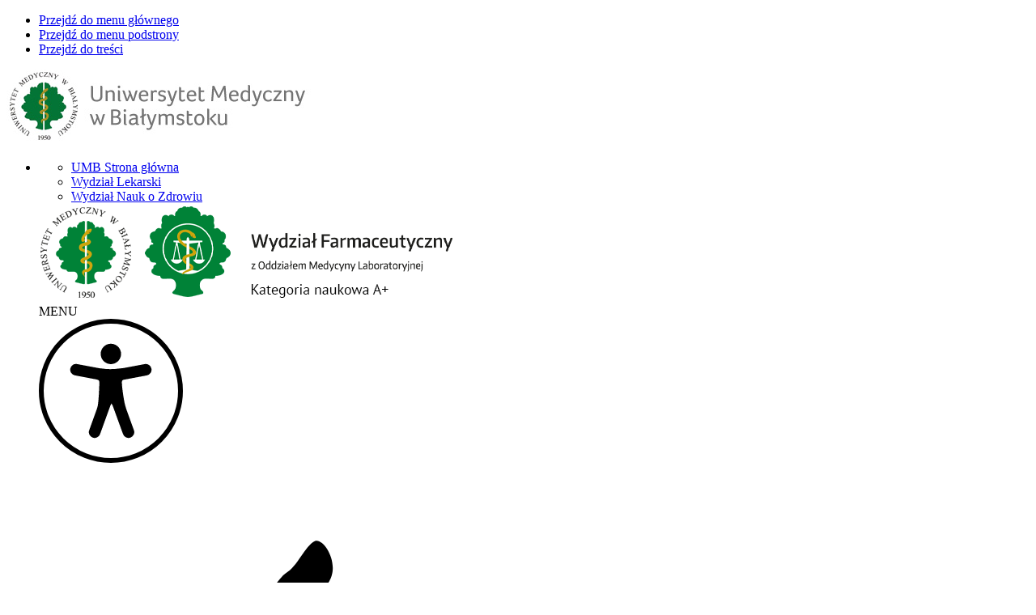

--- FILE ---
content_type: text/html; charset=utf-8
request_url: https://www.umb.edu.pl/pl/wf/kosmetologia/informacje_dla_studentow/praktyki_zawodowe
body_size: 6899
content:
<!DOCTYPE html><html lang="pl"><head><script async src="https://www.googletagmanager.com/gtag/js?id=G-L5RV00JGCV"></script><script>window.dataLayer=window.dataLayer||[];function gtag(){dataLayer.push(arguments)}gtag('js',new Date());gtag('config','G-L5RV00JGCV');</script><script>(function(w,d,s,l,i){w[l]=w[l]||[];w[l].push({'gtm.start':new Date().getTime(),event:'gtm.js'});var f=d.getElementsByTagName(s)[0],j=d.createElement(s),dl=l!='dataLayer'?'&l='+l:'';j.async=true;j.src='https://www.googletagmanager.com/gtm.js?id='+i+dl;f.parentNode.insertBefore(j,f)})(window,document,'script','dataLayer','GTM-THRVXZ5');</script><script>(function(w,d,s,l,i){w[l]=w[l]||[];w[l].push({'gtm.start':new Date().getTime(),event:'gtm.js'});var f=d.getElementsByTagName(s)[0],j=d.createElement(s),dl=l!='dataLayer'?'&l='+l:'';j.async=true;j.src='https://www.googletagmanager.com/gtm.js?id='+i+dl;f.parentNode.insertBefore(j,f)})(window,document,'script','dataLayer','GTM-WFVPXQG');</script><script>(function(w,d,s,l,i){w[l]=w[l]||[];w[l].push({'gtm.start':new Date().getTime(),event:'gtm.js'});var f=d.getElementsByTagName(s)[0],j=d.createElement(s),dl=l!='dataLayer'?'&l='+l:'';j.async=true;j.src='https://www.googletagmanager.com/gtm.js?id='+i+dl;f.parentNode.insertBefore(j,f)})(window,document,'script','dataLayer','GTM-TMVLL6T');</script><script>var _paq=window._paq=window._paq||[];_paq.push(["setDocumentTitle",document.domain+"/"+document.title]);_paq.push(["setCookieDomain","*.www.umb.edu.pl"]);_paq.push(['trackPageView']);_paq.push(['enableLinkTracking']);(function(){var u="https://iartechnologies.pl/adserver/";_paq.push(['setTrackerUrl',u+'matomo.php']);_paq.push(['setSiteId','35']);var d=document,g=d.createElement('script'),s=d.getElementsByTagName('script')[0];g.async=true;g.src=u+'matomo.js';s.parentNode.insertBefore(g,s)})();</script><script>!function(f,b,e,v,n,t,s){if(f.fbq)return;n=f.fbq=function(){n.callMethod?n.callMethod.apply(n,arguments):n.queue.push(arguments)};if(!f._fbq)f._fbq=n;n.push=n;n.loaded=!0;n.version='2.0';n.queue=[];t=b.createElement(e);t.async=!0;t.src=v;s=b.getElementsByTagName(e)[0];s.parentNode.insertBefore(t,s)}(window,document,'script','https://connect.facebook.net/en_US/fbevents.js');fbq('init','603757208069531');fbq('track','PageView');</script><noscript><img height="1" width="1" style="display:none" src="https://www.facebook.com/tr?id=603757208069531&ev=PageView&noscript=1"/></noscript><meta name="facebook-domain-verification" content="wvht0e3cmz8blajnr2nwfyrebri0d8"/><meta name="viewport" content="width=device-width, initial-scale=1.0"/><meta content='IE=edge' http-equiv='X-UA-Compatible'><title>Uniwersytet Medyczny w Białymstoku. Praktyki zawodowe.</title><link rel="shortcut icon" href="/favicon.ico" type="image/x-icon"/><base href="https://www.umb.edu.pl/"/><meta name="DESCRIPTION" content="Oficjalny serwis Uniwersytetu Medycznego w Białymstoku."/><meta name="KEYWORDS" content="uczelnia wyższa, szkoła wyższa, medycyna, lekarski, stomatologia, lekarsko-dentystyczny, studia medyczne, studia Białystok, uczelnie białystok, studia lekarski, studia prestiżowe, zawód medyczny, dietetyka, elektroradiologia, fizjoterapia, farmacja, kosmetologia, położnictwo, pielęgniarstwo, ratownictwo medyczne, analityka medyczna, techniki dentystyczne, nauka, badania, współpraca, medycyna polska, studia doktoranckie, logopedia, fonoaudiologia, uczelnia medyczna, szkoła medyczna, lekarski polska, dobra uczelnia, najlepsza uczelnia, najlepsza uczelnia medyczna w polsce, umb, um białystok, nauka białystok, ranking uczelni, specjaliści, matura, matura 2017, biologia, chemia, fizyka, matematyka "/><meta http-equiv="content-Type" content="text/html; charset=UTF-8"/><meta name="robots" content="index, follow"/><meta name="REVISIT-AFTER" content="3 days"/><link href="gallery/css/lightgallery.min.css" rel="stylesheet" type="text/css"/><link rel="stylesheet" href="min/compres.css?20251117_133222"><link rel="stylesheet" type="text/css" href="css/print.css?2026" media="print"/><script src="javascript/jquery.min.js"></script><script>jQuery.noConflict();var $j=jQuery;</script><meta property="og:title" content="Uniwersytet Medyczny w Białymstoku. Praktyki zawodowe."/><meta property="og:type" content="website"/><meta property="og:url" content="https://www.umb.edu.pl//pl/wf/kosmetologia/informacje_dla_studentow/praktyki_zawodowe"/><meta property="og:image" content="https://www.umb.edu.pl/fb.jpg"/><meta property="og:site_name" content="Uniwersytet Medyczny w Białymstoku. Praktyki zawodowe."/><meta property="og:description" content="Oficjalny serwis Uniwersytetu Medycznego w Białymstoku."/><meta name="twitter:card" content="summary"/><meta name="twitter:title" content=""/><meta name="twitter:description" content="Oficjalny serwis Uniwersytetu Medycznego w Białymstoku."/><script>!function(f,b,e,v,n,t,s){if(f.fbq)return;n=f.fbq=function(){n.callMethod?n.callMethod.apply(n,arguments):n.queue.push(arguments)};if(!f._fbq)f._fbq=n;n.push=n;n.loaded=!0;n.version='2.0';n.queue=[];t=b.createElement(e);t.async=!0;t.src=v;s=b.getElementsByTagName(e)[0];s.parentNode.insertBefore(t,s)}(window,document,'script','https://connect.facebook.net/en_US/fbevents.js');fbq('init','2276364492624854');fbq('track','PageView');</script></head><body id="htmlbody" class="ln_pl"><noscript><iframe src="https://www.googletagmanager.com/ns.html?id=GTM-THRVXZ5" height="0" width="0" style="display:none;visibility:hidden"></iframe></noscript><noscript><iframe src="https://www.googletagmanager.com/ns.html?id=GTM-WFVPXQG" height="0" width="0" style="display:none;visibility:hidden"></iframe></noscript><noscript><iframe src="https://www.googletagmanager.com/ns.html?id=GTM-TMVLL6T" height="0" width="0" style="display:none;visibility:hidden"></iframe></noscript><noscript><img height="1" width="1" src="https://www.facebook.com/tr?id=2276364492624854&ev=PageView&noscript=1" alt="FB"/></noscript><div id="body"><div id="fb-root"></div><script>(function(d,s,id){var js,fjs=d.getElementsByTagName(s)[0];if(d.getElementById(id))return;js=d.createElement(s);js.id=id;js.src="//connect.facebook.net/pl_PL/all.js#xfbml=1";fjs.parentNode.insertBefore(js,fjs)}(document,'script','facebook-jssdk'));</script><a id="top"></a><ul class="hidden_nav"><li><a href="/pl/wf/kosmetologia/informacje_dla_studentow/praktyki_zawodowe#mm">Przejdź do menu głównego</a></li><li><a href="/pl/wf/kosmetologia/informacje_dla_studentow/praktyki_zawodowe#sm">Przejdź do menu podstrony</a></li><li><a href="/pl/wf/kosmetologia/informacje_dla_studentow/praktyki_zawodowe#txt">Przejdź do treści</a></li></ul><div id="print_header"><img src="images/uniwersystet_medyczny_logo.jpg" width="380" height="92" alt="Uniwersytet Medyczny w Białymstoku"/></div><header><ul id="blok_header" class="editable_column"><li id="e_124-562579591" class="editable_li"><link rel="stylesheet" property="stylesheet" type="text/css" href="css/wydzial_farmaceutyczny.css?v6"/><link href="css/style2023.min.css?v6" rel="stylesheet" type="text/css"/><script src="javascript/js2023.min.js?v6"></script><div class="box"><ul id="pozostale_dzialy"><li class="odnosnik dzialy"><a href="index.php" title="UMB Strona główna">UMB Strona główna</a></li><li class="odnosnik dzialy"><a href="wl" title="Wydział Lekarski">Wydział Lekarski</a></li><li class="odnosnik dzialy"><a href="wnoz" title="Wydział Nauk o Zdrowiu">Wydział Nauk o Zdrowiu</a></li></ul><div class="new-header new-header-wydzialy"><div class="header-logo"><a href="wf" id="logo"><img src="/photo/image/wydzialy/wf3-pl.png" alt="Uniwersytet Medyczny w Białymstoku"/></a></div><div class="nav-menu"><div class="nav-toggle"><bun><burger></burger></bun></div> MENU</div><div class="header-right"><div class="header-buttons"><div class="ulatwienia_env"><a href="#" class="icon-bt ulatwienia" title=""><img src="images/icon-dostepnosc2.svg" alt="Ustawienia dostępności"></a><div class="select_ulatwienia"><a href="https://umb.wideotlumacz.pl/" target="_blank" class="icon-bts" title=""><img src="images/icon-migowy.svg" alt="Połącz z tłumaczem PJM"> Połącz z tłumaczem PJM</a><a href="#" class="icon-bts font_size" title=""><img src="images/icon-size.svg" alt="Wielkość liter"> Wielkość liter</a><a href="#" class="icon-bts font_contrast" title=""><img src="images/icon-contrast.svg" alt="Wersja kontrastowa"> Wersja kontrastowa</a><a href="#" class="icon-bts black_white" title=""><img src="images/icon-mono.svg" alt="Wersja monochromatyczna"> Wersja monochromatyczna</a><a href="#" class="icon-bts text_version" title=""><img src="images/icon-text.svg" alt="Wersja tekstowa"> Wersja tekstowa</a><a href="#" class="icon-bts reset" title=""><img src="images/icon-reset.svg" alt="Reset ustawień"> Reset ustawień</a></div></div><div class="zmien_jezyk_env"><a href="#" class="icon-bt zmien_jezyk" title="Zmień wersję językową"><i class="flag flag-pl"></i></a><div class="select_ln"><a href="/pl/wf/kosmetologia/informacje_dla_studentow/praktyki_zawodowe"><i class="flag flag-pl"></i> Polski                            </a><a href="/en/"><i class="flag flag-en"></i> English                            </a><a href="/cn/"><i class="flag flag-cn"></i> 中文                            </a><a href="/es/"><i class="flag flag-es"></i> Castellano                            </a><a href="/de/"><i class="flag flag-de"></i> Deutsch                            </a><a href="/fr/"><i class="flag flag-fr"></i> Français                            </a><a href="/in/"><i class="flag flag-in"></i> हिन्दी                            </a><a href="/no/"><i class="flag flag-no"></i> Norsk                            </a><a href="/ru/"><i class="flag flag-ru"></i> Русский                            </a><a href="/sa/"><i class="flag flag-sa"></i> العربية                            </a><a href="/fi/"><i class="flag flag-fi"></i> Suomi                            </a><a href="/se/"><i class="flag flag-se"></i> Svenska                            </a></div></div></div><div class="header-serach"><a href="#"><img src="images/icon-search.svg" alt="wyszukaj"></a><form action="/wyszukiwarka/" class="szukaj_box" method="get"><label for="search">wyszukaj</label><input type="text" name="search" id="search" class="szukaj_input" placeholder="wyszukaj"><button type="submit" value="Szukaj"><img src="images/icon-search.svg" alt="wyszukaj"><span>Szukaj</span></button></form></div></div></div></div></li><li id="e_125-1031810353" class="editable_li"><div class="glowne-menu"><nav><a id="mm"></a><div id="main_menu_wrapper"><ul id="main_menu"><li class=""><div class="menu_tab mhidden om"><div class="main_bt"><a href="/wf/aktualnosci" id="href_133" class="main_a " title="">Wydział</a><div class="open_menu"></div></div><div id="sub_133" class="submenu" style=""><ul><li><a href="wf/o_wydziale" title="">O Wydziale&nbsp;</a></li><li><a href="/wf/aktualnosci" title="">Aktualności&nbsp;</a></li><li><a href="wf/dziekanat" title="">Władze Wydziału, Kolegium&nbsp;</a></li><li><a href="/wf/aktualnosci/dziekanat" title="">Dziekanat - dane kontaktowe&nbsp;</a></li><li><a href="/s,20965/Kolegium_Nauk_Farmaceutycznych" title="">Kolegium Nauk Farmaceutycznych&nbsp;</a></li><li><a href="/wf/komisje_dziekanskie" title="">Komisje Wydziałowe&nbsp;</a></li><li><a href="/wf/rada_wydzialu" title="">Rada Wydziału&nbsp;</a></li><li><a href="wf/jednostki-organizacyjne" title="">Jednostki organizacyjne&nbsp;</a></li><li><a href="/s,13300/Jakosc_ksztalcenia_na_Wydziale" title="">Jakość kształcenia na Wydziale&nbsp;</a></li><li><a href="wf/stopnie_naukowe_i_tytuly" title="">Stopnie naukowe i tytuły&nbsp;</a></li><li><a href="https://bip.umb.edu.pl/artykul/76/167/oferty-pracy-konkursy" title="">Konkursy na stanowiska&nbsp;</a></li><li><a href="/s,21125/Zasady_bezpieczenstwa" title="">Zasady bezpieczeństwa&nbsp;</a></li><li><a href="wf/nostryfikacje" title="">Nostryfikacje&nbsp;</a></li><li><a href="/s,10395/Zasady_pracy_ze_zwierzetami_na_Wydziale" title="">Zasady pracy ze zwierzętami na Wydziale&nbsp;</a></li><li><a href="wf/projekty_unijne_realizowane_przez_wydzial_farmaceutyczny" title="">Projekty unijne realizowane przez Wydział Farmaceutyczny&nbsp;</a></li><li><a href="/wf/euroregionalne_centrum_farmacji" title="">Euroregionalne Centrum Farmacji&nbsp;</a></li><li><a href="/wf/centrum_kosmetologii" title=""> Centrum Kosmetologii &nbsp;</a></li><li><a href="wf/kursy" title="">Kursy maturalne&nbsp;</a></li><li><a href="/wf/aktualnosci/wspolpraca_ze_szkolami" title="">Współpraca ze szkołami&nbsp;</a></li><li><a href="/s,10346/Przyrodniczy_Uniwersytet_Mlodziezowy_PUM" title="">Przyrodniczy Uniwersytet Młodzieżowy (PUM)&nbsp;</a></li><li><a href="/s,10122/Wydarzenia_na_Wydziale" title="">Wydarzenia na Wydziale&nbsp;</a></li><li><a href="/wf/konferencje_i_zjazdy" title="">Konferencje i zjazdy&nbsp;</a></li></ul></div></div></li><li class=""><div class="menu_tab mhidden om"><div class="main_bt"><a href="/wf/studia-przeddyplomowe/system_studiow" id="href_134" class="main_a  sel " title="">Studia przeddyplomowe</a><div class="open_menu"></div></div><div id="sub_134" class="submenu" style=""><ul><li><a href="harmonogramy_i_plany " target="_blank" title="">Harmonogram ramowy roku&nbsp;</a></li><li><a href="/wf/studia-przeddyplomowe/dokumenty_do_pobrania" title="">Dokumenty do pobrania&nbsp;</a></li><li><a href="wf/analityka-medyczna" title="">Analityka Medyczna&nbsp;</a></li><li><a href="wf/farmacja" title="">Farmacja&nbsp;</a></li><li><a href="wf/kosmetologia" title="">Kosmetologia&nbsp;</a></li><li><a href="/s,7984/Proces_dyplomowania_prace_i_egzaminy_dyplomowe" title="">Proces dyplomowania (prace i egzaminy dyplomowe)&nbsp;</a></li><li><a href="/wf/studia-przeddyplomowe/regulaminy" title="">Regulaminy i zarządzenia&nbsp;</a></li><li><a href="https://www.umb.edu.pl/portal_edukacyjny_umb" title="">E-learning&nbsp;</a></li><li><a href="/wf/studia-przeddyplomowe/potwierdzanie_efektow_uczenia_sie" title="">Potwierdzanie efektów uczenia się&nbsp;</a></li><li><a href="https://www.umb.edu.pl/s,25555/studenci_" title="">Szkolenie dot. ochrony danych osobowych - studenci&nbsp;</a></li><li><a href="/s,10978/Badania_lekarskie_studentow" title="">Badania lekarskie studentów&nbsp;</a></li><li><a href="/wf/studia-przeddyplomowe/organizacje_studenckie" title="">Organizacje studenckie&nbsp;</a></li><li><a href="https://www.umb.edu.pl/wf/aktualnosci/29370,Komunikat_skierowany_do_studentow_realizujacych_zajecia_i_praktyki_zawodowe_z_udzialem_maloletnich" title="">Polityka ochrony małoletnich - komunikaty&nbsp;</a></li></ul></div></div></li><li class=""><div class="menu_tab mhidden "><div class="main_bt"><a href="wf/i_rok_studiow" id="href_31829" class="main_a " title="">I rok studiów</a></div></div></li><li class=""><div class="menu_tab mhidden "><div class="main_bt"><a href="wf/dzialalnosc_diagnostyczna" id="href_137" class="main_a " title="">Działalność diagnostyczna</a></div></div></li><li class=""><div class="menu_tab mhidden "><div class="main_bt"><a href="/s,138/Kontakt" id="href_138" class="main_a " title="">Kontakt</a></div></div></li></ul><ul class="main_menu"><li><a href="http://www.umb.edu.pl/pl/poczta" target="_blank">Poczta</a></li><li><a href="https://www.umb.edu.pl/pl/wu" target="_blank">Wirtualny Dziekanat</a></li></ul><div class="header-buttons"><a href="#" class="icon-bt font_size" title="Wielkość liter"><img src="images/icon-size.svg" alt="Wielkość liter"></a><a href="#" class="icon-bt font_contrast" title="Wersja kontrastowa"><img src="images/icon-contrast.svg" alt="Wersja kontrastowa"></a><div class="zmien_jezyk_env"><a href="#" class="icon-bt zmien_jezyk" title="Zmień wersję językową"><i class="flag flag-pl"></i></a><div class="select_ln"><a href="/pl/wf/kosmetologia/informacje_dla_studentow/praktyki_zawodowe"><i class="flag flag-pl"></i> Polski                                            </a><a href="/en/"><i class="flag flag-en"></i> English                                            </a><a href="/cn/"><i class="flag flag-cn"></i> 中文                                            </a><a href="/es/"><i class="flag flag-es"></i> Castellano                                            </a><a href="/de/"><i class="flag flag-de"></i> Deutsch                                            </a><a href="/fr/"><i class="flag flag-fr"></i> Français                                            </a><a href="/in/"><i class="flag flag-in"></i> हिन्दी                                            </a><a href="/no/"><i class="flag flag-no"></i> Norsk                                            </a><a href="/ru/"><i class="flag flag-ru"></i> Русский                                            </a><a href="/sa/"><i class="flag flag-sa"></i> العربية                                            </a><a href="/fi/"><i class="flag flag-fi"></i> Suomi                                            </a><a href="/se/"><i class="flag flag-se"></i> Svenska                                            </a></div></div></div></div></nav></div><script>window.addEventListener('DOMContentLoaded',()=>{var el=document.querySelectorAll('[href*="https://prd-sap.umb.edu.pl:44300/sap/bc/ui2/flp?sap-client=100&sap-language=PL"]');el.forEach(aTag=>{aTag.closest('li').remove()})});</script></li></ul></header><div id="sub_page2_contener"><ul id="blok_left" class="editable_column"><li id="e_1835-196276028" class="editable_li"><div class="box" style=""><nav><a id="sm"></a><div id="submenu-toggle">Studia przeddyplomowe<div id="open_submenu"></div></div><div id="left_menu"><nav><ul id="submenu"><li><a href="wf/kosmetologia" class="arrow_top">Kosmetologia&nbsp;<i class="fa fa-chevron-up" aria-hidden="true"></i></a></li><li><a href="wf/kosmetologia/studia_i_stopnia">Studia I stopnia&nbsp;</a><ul><li><a href="wf/kosmetologia/informacje_dla_studentow/harmonogramy">Harmonogramy&nbsp;</a></li><li><a href="wf/kosmetologia/informacje_dla_studentow/opiekunowie_roku">Opiekunowie roku&nbsp;</a></li><li><a href="wf/kosmetologia/informacje_dla_studentow/plany_studiow">Plany studiów&nbsp;</a></li><li><a href="programy_studiow_i_efekty_uczenia_sie">Programy studiów i efekty uczenia się&nbsp;</a></li><li><a href="wf/kosmetologia/informacje_dla_studentow/sylabusy">Sylabusy&nbsp;</a></li><li><a href="wf/kosmetologia/informacje_dla_studentow/praktyki_zawodowe" class="sel">Praktyki zawodowe&nbsp;</a><ul><li><a href="/s,20784/Praktyki_zawodowe_-_I_rok">Praktyki zawodowe - I rok&nbsp;</a></li><li><a href="/s,20785/Praktyki_zawodowe_-_II_rok">Praktyki zawodowe - II rok&nbsp;</a></li><li><a href="/s,24406/Praktyki_zawodowe_-_III_rok">Praktyki zawodowe - III rok&nbsp;</a></li></ul></li><li><a href="zasady_rekrutacji_studia_i_stopnia_i_jednolite">Zasady rekrutacji&nbsp;</a></li><li><a href="https://www.umb.edu.pl/s,21972/kierunek_kosmetologia_i_stopnia">Proces dyplomowania (egzaminy dyplomowe)&nbsp;</a></li><li><a href="wf/kosmetologia/studia_i_stopnia/i_rok_studiow">I rok studiów&nbsp;</a></li></ul></li><li><a href="/s,5374/Studia_II_stopnia">Studia II stopnia&nbsp;</a></li></ul></nav></div></nav></div></li></ul><a id="txt"></a><div id="blok_right_contener"><ul id="blok_subheader" class="editable_column"><li id="e_1792-1667514657" class="editable_li"><div class="box" style=""><div class="subheader"><div id="breadcrumbs"><nav><ul></ul></nav></div><img src="/photo/pliki/dziekanat-wydzialu-farmaceutycznego/kosmetologia_2.png" alt="Praktyki zawodowe. Studentki Kosmetologii podczas zajęć praktycznych"/></div></div></li></ul><div class="clear"></div><ul id="blok_center" class="editable_column"><li id="e_49-1503824494" class="editable_li"><div class="box"><div class="editable_area" id="s987932725_3836"><div class="tresc_podstrony"><div class="ostatnia_zmiana">Ostatnia zmiana 11.10.2021 przez Dziekanat Wydziału Farmaceutycznego</div><h1 class="tytul_h1">Praktyki zawodowe</h1><div class="clear"></div><article><ul><li><span style="font-size:14px;"><a href="https://www.umb.edu.pl/s,20784/Praktyki_zawodowe_-_I_rok"><strong>zasady dot. odbywania praktyk zawodowych -&nbsp;I&nbsp;rok</strong></a></span></li><li><span style="font-size:14px;"><a href="https://www.umb.edu.pl/s,20785/Praktyki_zawodowe_II_rok"><strong>zasady dot. odbywania praktyk zawodowych - II rok</strong></a></span></li><li><span style="font-size:14px;"><a href="https://www.umb.edu.pl/s,24406/Praktyki_zawodowe_-_III_rok"><strong>zasady dot. odbywania praktyk zawodowych - III rok</strong></a></span></li></ul><p>&nbsp;</p><div id="collage_gallery" class="flex-images"></div></article><div class="clear"></div><div id="icons"><a href="#" onclick="print(); return false;" class=""><i class="fa fa-print" aria-hidden="true"></i>Drukuj</a><a href="#" onclick="pdf('/pl/wf/kosmetologia/informacje_dla_studentow/praktyki_zawodowe'); return false;" class=""><i class="fa fa-file-pdf-o" aria-hidden="true"></i>PDF</a><a href="/pl/wf/kosmetologia/informacje_dla_studentow/praktyki_zawodowe#" class=""><i class="fa fa-chevron-up" aria-hidden="true"></i>Do góry</a></div></div></div></div></li></ul><div class="clear"></div></div></div><div class="clear"></div><footer><ul id="blok_footer" class="editable_column"><li id="e_123-1158829599" class="editable_li"><div class="stopka wide"><div class="content"><div id="footer" class="stopka-env"><ul id="footer_menu" class="footer_menu"><li><a href="/s,6604/polityka_cookies">Polityka prywatności</a></li><li><a href="/deklaracja-dostepnosci">Deklaracja dostępności</a></li><li><a href="wf/mapa_serwisu">Mapa serwisu</a></li></ul><div id="copyright" class="copyright"> &copy; 2012-2025 Uniwersytet Medyczny w Białymstoku                        
                                    </div></div></div></div><div class="clear"></div></li></ul></footer><div id="print_footer"><strong>Treść pochodzi z serwisu www.umb.edu.pl &copy; Uniwersytet Medyczny w Białymstoku</strong><br/>Data wydruku: 21.01.2026 08:36</div><div class="l-cookie-box"><div class="c-cookie-box-wrapper"><div class="c-cookie-box"><div class="c-cookie-box__content txt"> W celu świadczenia usług na&nbsp;najwyższym poziomie stosujemy pliki cookies. Korzystanie z&nbsp;naszej witryny oznacza, że&nbsp;będą one zamieszczane w&nbsp;Państwa urządzeniu. W&nbsp;każdym momencie można dokonać zmiany ustawień Państwa przeglądarki.            </div><div class="c-cookie-box__action"><div class="c-cookie-box__btn-info"><a target="_blank" href="https://www.umb.edu.pl/s,6604/Polityka_Cookies"> Zobacz politykę cookies.                    </a></div><div class="c-cookie-box__btn"><a href="#" class="c-button js-cookie-btn-accept"><span class="c-button__label"> Akceptuję                        </span></a></div></div><a href="#" class="c-cookie-box__close js-cookie-btn-close"><svg xmlns="http://www.w3.org/2000/svg" width="8.707" height="8.707" viewBox="0 0 8.707 8.707"><g id="Group_1002" data-name="Group 1002" transform="translate(0.354 0.354)"><line id="Line_11" data-name="Line 11" x2="8" y2="8" fill="none" stroke="currentColor" stroke-width="1"></line><line id="Line_12" data-name="Line 12" x1="8" y2="8" fill="none" stroke="currentColor" stroke-width="1"></line></g></svg><span style="display:none">Zamknij</span></a></div></div></div></div><div class="clear"></div><script>var _gaq=_gaq||[];_gaq.push(['_setAccount','UA-30214380-1']);_gaq.push(['_trackPageview']);(function(){var ga=document.createElement('script');ga.type='text/javascript';ga.async=true;ga.src=('https:'==document.location.protocol?'https://ssl':'http://www')+'.google-analytics.com/ga.js';var s=document.getElementsByTagName('script')[0];s.parentNode.insertBefore(ga,s)})();</script><script>var google_conversion_id=879765173;var google_custom_params=window.google_tag_params;var google_remarketing_only=true;</script><script src="//www.googleadservices.com/pagead/conversion.js"></script><noscript><div style="display:inline;"><img height="1" width="1" style="border-style:none;" alt="" src="//googleads.g.doubleclick.net/pagead/viewthroughconversion/879765173/?value=0&amp;guid=ON&amp;script=0"/></div></noscript><script src="min/compres.js?20251102_191751"></script><script>function setScrollbarWidthOnResizeEnd(){document.documentElement.style.setProperty('--scrollbar-width',(window.innerWidth-document.documentElement.clientWidth)+"px")}setTimeout(setScrollbarWidthOnResizeEnd,100);var timeOutScrollbarWidthOnResizeEnd;window.addEventListener("resize",function(){clearTimeout(timeOutScrollbarWidthOnResizeEnd);timeOutScrollbarWidthOnResizeEnd=setTimeout(setScrollbarWidthOnResizeEnd,500)});</script></body></html>

--- FILE ---
content_type: image/svg+xml
request_url: https://www.umb.edu.pl/images/icon-contrast.svg
body_size: 978
content:
<svg xmlns="http://www.w3.org/2000/svg" width="17.556" height="11.97" viewBox="0 0 17.556 11.97">
  <path id="visibility_FILL0_wght400_GRAD0_opsz48" d="M48.78,265.376a3.376,3.376,0,1,0-2.4-.987A3.265,3.265,0,0,0,48.78,265.376Zm-.007-1.157a2.144,2.144,0,0,1-1.581-.653,2.167,2.167,0,0,1-.648-1.586A2.144,2.144,0,0,1,47.2,260.4a2.167,2.167,0,0,1,1.586-.648,2.144,2.144,0,0,1,1.581.653,2.167,2.167,0,0,1,.648,1.586,2.144,2.144,0,0,1-.653,1.581A2.167,2.167,0,0,1,48.773,264.219Zm0,3.75a8.941,8.941,0,0,1-5.267-1.656A10.087,10.087,0,0,1,40,261.985a10.088,10.088,0,0,1,3.511-4.329,9.2,9.2,0,0,1,10.533,0,10.088,10.088,0,0,1,3.511,4.329,10.087,10.087,0,0,1-3.511,4.329A8.941,8.941,0,0,1,48.778,267.97ZM48.778,261.985Zm0,4.788a8.028,8.028,0,0,0,4.442-1.307,8.479,8.479,0,0,0,3.082-3.481A8.487,8.487,0,0,0,53.22,258.5a8.2,8.2,0,0,0-8.881,0,8.622,8.622,0,0,0-3.1,3.481,8.629,8.629,0,0,0,3.1,3.481A8.011,8.011,0,0,0,48.774,266.773Z" transform="translate(-40 -256)" fill="#161a45"/>
</svg>
